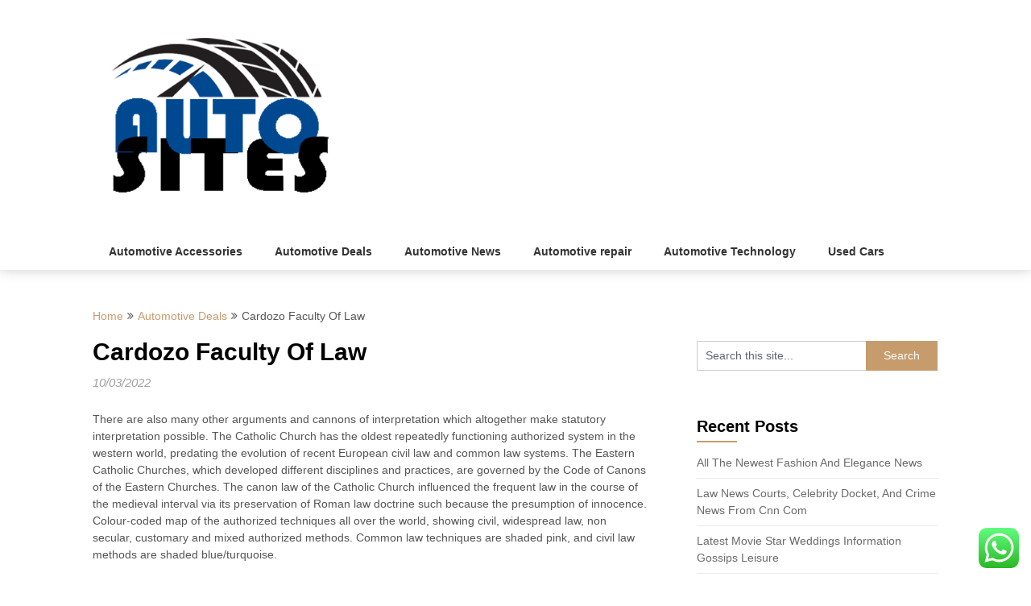

--- FILE ---
content_type: text/html; charset=UTF-8
request_url: https://autosites.xyz/cardozo-faculty-of-law-2.html
body_size: 11228
content:
<!DOCTYPE html><html lang="en-US" prefix="og: https://ogp.me/ns#"><head>
<span data-id="qw5QwD" hidden></span><meta charset="UTF-8"><meta name="viewport" content="width=device-width, initial-scale=1"><link rel="profile" href="https://gmpg.org/xfn/11"><link rel="pingback" href="https://autosites.xyz/xmlrpc.php"><title>Cardozo Faculty Of Law - Auto&#039;s</title><meta name="description" content="There are also many other arguments and cannons of interpretation which altogether make statutory interpretation possible. The Catholic Church has the oldest"/><meta name="robots" content="follow, index, max-snippet:-1"/><link rel="canonical" href="https://autosites.xyz/cardozo-faculty-of-law-2.html" /><meta property="og:locale" content="en_US" /><meta property="og:type" content="article" /><meta property="og:title" content="Cardozo Faculty Of Law - Auto&#039;s" /><meta property="og:description" content="There are also many other arguments and cannons of interpretation which altogether make statutory interpretation possible. The Catholic Church has the oldest" /><meta property="og:url" content="https://autosites.xyz/cardozo-faculty-of-law-2.html" /><meta property="og:site_name" content="Auto Sites" /><meta property="article:tag" content="cardozo" /><meta property="article:tag" content="faculty" /><meta property="article:section" content="Automotive Deals" /><meta property="og:updated_time" content="2022-08-15T16:31:02+07:00" /><meta property="article:published_time" content="2022-03-10T17:18:00+07:00" /><meta property="article:modified_time" content="2022-08-15T16:31:02+07:00" /><meta name="twitter:card" content="summary_large_image" /><meta name="twitter:title" content="Cardozo Faculty Of Law - Auto&#039;s" /><meta name="twitter:description" content="There are also many other arguments and cannons of interpretation which altogether make statutory interpretation possible. The Catholic Church has the oldest" /><meta name="twitter:label1" content="Written by" /><meta name="twitter:data1" content="Dicky" /><meta name="twitter:label2" content="Time to read" /><meta name="twitter:data2" content="2 minutes" /> <script type="application/ld+json" class="rank-math-schema-pro">{"@context":"https://schema.org","@graph":[{"@type":"Organization","@id":"https://autosites.xyz/#organization","name":"Auto Sites","logo":{"@type":"ImageObject","@id":"https://autosites.xyz/#logo","url":"https://autosites.xyz/wp-content/uploads/2021/11/cropped-cropped-Untitled-2.png","contentUrl":"https://autosites.xyz/wp-content/uploads/2021/11/cropped-cropped-Untitled-2.png","caption":"Auto Sites","inLanguage":"en-US","width":"512","height":"512"}},{"@type":"WebSite","@id":"https://autosites.xyz/#website","url":"https://autosites.xyz","name":"Auto Sites","alternateName":"Auto Sites","publisher":{"@id":"https://autosites.xyz/#organization"},"inLanguage":"en-US"},{"@type":"BreadcrumbList","@id":"https://autosites.xyz/cardozo-faculty-of-law-2.html#breadcrumb","itemListElement":[{"@type":"ListItem","position":"1","item":{"@id":"https://autosites.xyz","name":"Home"}},{"@type":"ListItem","position":"2","item":{"@id":"https://autosites.xyz/category/automotive-deals","name":"Automotive Deals"}},{"@type":"ListItem","position":"3","item":{"@id":"https://autosites.xyz/cardozo-faculty-of-law-2.html","name":"Cardozo Faculty Of Law"}}]},{"@type":"WebPage","@id":"https://autosites.xyz/cardozo-faculty-of-law-2.html#webpage","url":"https://autosites.xyz/cardozo-faculty-of-law-2.html","name":"Cardozo Faculty Of Law - Auto&#039;s","datePublished":"2022-03-10T17:18:00+07:00","dateModified":"2022-08-15T16:31:02+07:00","isPartOf":{"@id":"https://autosites.xyz/#website"},"inLanguage":"en-US","breadcrumb":{"@id":"https://autosites.xyz/cardozo-faculty-of-law-2.html#breadcrumb"}},{"@type":"Person","@id":"https://autosites.xyz/cardozo-faculty-of-law-2.html#author","name":"Dicky","image":{"@type":"ImageObject","@id":"https://secure.gravatar.com/avatar/878a048e06d6d0503f84665fd4e01679193a59026490fe7af11df282fef1c053?s=96&amp;d=mm&amp;r=g","url":"https://secure.gravatar.com/avatar/878a048e06d6d0503f84665fd4e01679193a59026490fe7af11df282fef1c053?s=96&amp;d=mm&amp;r=g","caption":"Dicky","inLanguage":"en-US"},"sameAs":["https://autosites.xyz/"],"worksFor":{"@id":"https://autosites.xyz/#organization"}},{"@type":"Article","headline":"Cardozo Faculty Of Law - Auto&#039;s","datePublished":"2022-03-10T17:18:00+07:00","dateModified":"2022-08-15T16:31:02+07:00","articleSection":"Automotive Deals","author":{"@id":"https://autosites.xyz/cardozo-faculty-of-law-2.html#author","name":"Dicky"},"publisher":{"@id":"https://autosites.xyz/#organization"},"description":"There are also many other arguments and cannons of interpretation which altogether make statutory interpretation possible. The Catholic Church has the oldest","name":"Cardozo Faculty Of Law - Auto&#039;s","@id":"https://autosites.xyz/cardozo-faculty-of-law-2.html#richSnippet","isPartOf":{"@id":"https://autosites.xyz/cardozo-faculty-of-law-2.html#webpage"},"inLanguage":"en-US","mainEntityOfPage":{"@id":"https://autosites.xyz/cardozo-faculty-of-law-2.html#webpage"}}]}</script> <link rel='dns-prefetch' href='//fonts.googleapis.com' /><link rel="alternate" type="application/rss+xml" title="Auto&#039;s &raquo; Feed" href="https://autosites.xyz/feed" /><link rel="alternate" title="oEmbed (JSON)" type="application/json+oembed" href="https://autosites.xyz/wp-json/oembed/1.0/embed?url=https%3A%2F%2Fautosites.xyz%2Fcardozo-faculty-of-law-2.html" /><link rel="alternate" title="oEmbed (XML)" type="text/xml+oembed" href="https://autosites.xyz/wp-json/oembed/1.0/embed?url=https%3A%2F%2Fautosites.xyz%2Fcardozo-faculty-of-law-2.html&#038;format=xml" /><link data-optimized="2" rel="stylesheet" href="https://autosites.xyz/wp-content/litespeed/css/0147e68d579c364af421f03c4ad5b4df.css?ver=1f99c" /> <script type="text/javascript" src="https://autosites.xyz/wp-includes/js/jquery/jquery.min.js?ver=3.7.1" id="jquery-core-js"></script> <link rel="https://api.w.org/" href="https://autosites.xyz/wp-json/" /><link rel="alternate" title="JSON" type="application/json" href="https://autosites.xyz/wp-json/wp/v2/posts/34049" /><link rel="EditURI" type="application/rsd+xml" title="RSD" href="https://autosites.xyz/xmlrpc.php?rsd" /><meta name="generator" content="WordPress 6.9" /><link rel='shortlink' href='https://autosites.xyz/?p=34049' /><link rel="icon" href="https://autosites.xyz/wp-content/uploads/2021/11/cropped-cropped-Untitled-2-32x32.png" sizes="32x32" /><link rel="icon" href="https://autosites.xyz/wp-content/uploads/2021/11/cropped-cropped-Untitled-2-192x192.png" sizes="192x192" /><link rel="apple-touch-icon" href="https://autosites.xyz/wp-content/uploads/2021/11/cropped-cropped-Untitled-2-180x180.png" /><meta name="msapplication-TileImage" content="https://autosites.xyz/wp-content/uploads/2021/11/cropped-cropped-Untitled-2-270x270.png" /></head><body class="wp-singular post-template-default single single-post postid-34049 single-format-standard wp-custom-logo wp-theme-feather-magazine"><div class="main-container">
<a class="skip-link screen-reader-text" href="#content">Skip to content</a><header id="site-header" role="banner"><div class="container clear"><div class="site-branding"><h2 id="logo" class="image-logo" itemprop="headline">
<a href="https://autosites.xyz/" class="custom-logo-link" rel="home"><img width="400" height="250" src="https://autosites.xyz/wp-content/uploads/2021/11/cropped-Untitled-2.png" class="custom-logo" alt="Auto&#039;s" decoding="async" fetchpriority="high" srcset="https://autosites.xyz/wp-content/uploads/2021/11/cropped-Untitled-2.png 400w, https://autosites.xyz/wp-content/uploads/2021/11/cropped-Untitled-2-300x188.png 300w" sizes="(max-width: 400px) 100vw, 400px" /></a></h2></div></div><div class="primary-navigation">
<a href="#" id="pull" class="toggle-mobile-menu">Menu</a><div class="container clear"><nav id="navigation" class="primary-navigation mobile-menu-wrapper" role="navigation"><ul id="menu-secondary-menu" class="menu clearfix"><li id="menu-item-34231" class="menu-item menu-item-type-taxonomy menu-item-object-category menu-item-34231"><a href="https://autosites.xyz/category/automotive-accessories">Automotive Accessories</a></li><li id="menu-item-34232" class="menu-item menu-item-type-taxonomy menu-item-object-category current-post-ancestor current-menu-parent current-post-parent menu-item-34232"><a href="https://autosites.xyz/category/automotive-deals">Automotive Deals</a></li><li id="menu-item-34233" class="menu-item menu-item-type-taxonomy menu-item-object-category menu-item-34233"><a href="https://autosites.xyz/category/automotive-news">Automotive News</a></li><li id="menu-item-34234" class="menu-item menu-item-type-taxonomy menu-item-object-category menu-item-34234"><a href="https://autosites.xyz/category/automotive-repair">Automotive repair</a></li><li id="menu-item-34235" class="menu-item menu-item-type-taxonomy menu-item-object-category menu-item-34235"><a href="https://autosites.xyz/category/automotive-technology">Automotive Technology</a></li><li id="menu-item-34236" class="menu-item menu-item-type-taxonomy menu-item-object-category menu-item-34236"><a href="https://autosites.xyz/category/used-cars">Used Cars</a></li></ul></nav></div></div></header><div id="page" class="single"><div class="content"><div class="breadcrumb"><span class="root"><a  href="https://autosites.xyz">Home</a></span><span><i class="feather-icon icon-angle-double-right"></i></span><span><a href="https://autosites.xyz/category/automotive-deals" >Automotive Deals</a></span><span><i class="feather-icon icon-angle-double-right"></i></span><span><span>Cardozo Faculty Of Law</span></span></div><article class="article"><div id="post-34049" class="post post-34049 type-post status-publish format-standard hentry category-automotive-deals tag-cardozo tag-faculty"><div class="single_post"><header><h1 class="title single-title">Cardozo Faculty Of Law</h1><div class="post-date-feather">10/03/2022</div></header><div id="content" class="post-single-content box mark-links"><p>There are also many other arguments and cannons of interpretation which altogether make statutory interpretation possible. The Catholic Church has the oldest repeatedly functioning authorized system in the western world, predating the evolution of recent European civil law and common law systems. The Eastern Catholic Churches, which developed different disciplines and practices, are governed by the Code of Canons of the Eastern Churches. The canon law of the Catholic Church influenced the frequent law in the course of the medieval interval via its preservation of Roman law doctrine such because the presumption of innocence. Colour-coded map of the authorized techniques all over the world, showing civil, widespread law, non secular, customary and mixed authorized methods. Common law techniques are shaded pink, and civil law methods are shaded blue/turquoise.</p><p>Interdisciplinary programs with different BU graduate programs and international universities. &#8220;I&#8217;ve all the time been enthusiastic about legal law and business transactions, and I wished to see the American perspective in both areas.&#8221; The Sally Shallenberger Brown EELU Program Fund, established by Martin S. Brown Jr.’92, expands the assets available by way of the program to support programs, clinics, scholar summer season stipends, post-doctoral fellowships, analysis initiatives and lectures. His research focuses on the intersection between federal law and training coverage. Ph.D. Program in Law &#038; Economics Pursue a Ph.D. in law and economics and a J.D.</p><p>Investigating, apprehending, charging, and making an attempt suspected offenders is regulated by the law of felony process. The paradigm case of a felony offense lies within the proof, beyond reasonable doubt, that an individual is guilty of two things. First, the accused must commit an act which is deemed by society to be criminal, or actus reus . Second, the accused should have the requisite malicious intent to do a legal act, or mens rea .</p><p>The use of statistical strategies in court instances and law review articles has grown massively in significance in the earlier couple of a long time. BC Law professors, employees, students, &#038; alumni are collaborative, principled, &#038; driven to succeed. Log in to apply for first-year French programs, English and French upper-year applications, and the Dual JD program at the University of Windsor. You also can log in to review your submitted utility knowledge and examine for receipt of references, LSAT scores and transcripts.</p><p>It also types the basis for the law codes of most countries of continental Europe and has played an essential position within the creation of the idea of a standard European tradition (Stein, Roman Law in European History, 2, 104–107). Banking law and monetary regulation set minimum standards on the amounts of capital banks should maintain, and rules about finest apply for funding. This is to insure towards <a href="https://www.uslawinfo.xyz" target="_blank" rel="noopener">Law</a> the risk of economic crises, such because the Wall Street Crash of 1929. Admiralty law and the sea law lay a basic framework at no cost trade and commerce across the world&#8217;s oceans and seas, where outdoors of a rustic&#8217;s zone of control. Shipping companies function by way of odd principles of economic law, generalised for a worldwide market.</p><div class="tags"><span class="tagtext">Tags:</span><a href="https://autosites.xyz/tag/cardozo" rel="tag">cardozo</a>, <a href="https://autosites.xyz/tag/faculty" rel="tag">faculty</a></div></div><div class="related-posts"><div class="postauthor-top"><h3>Related Posts</h3></div><article class="post excerpt  ">
<a href="https://autosites.xyz/automotive-industry-news-2.html" title="Automotive Industry News" id="featured-thumbnail"><header><h4 class="title front-view-title">Automotive Industry News</h4></header>
</a></article><article class="post excerpt  ">
<a href="https://autosites.xyz/center-for-sustainable-transportation-technology-growth.html" title="Center For Sustainable Transportation Technology Growth" id="featured-thumbnail"><header><h4 class="title front-view-title">Center For Sustainable Transportation Technology Growth</h4></header>
</a></article><article class="post excerpt  last">
<a href="https://autosites.xyz/auto-news-india-automobile-and-bikes-news-launch-price-options-evaluations.html" title="Auto News India, Automobile And Bikes News, Launch, Price, Options, Evaluations" id="featured-thumbnail"><header><h4 class="title front-view-title">Auto News India, Automobile And Bikes News, Launch, Price, Options, Evaluations</h4></header>
</a></article></div><div class="postauthor"><h4>About The Author</h4>
<img alt='' src='https://secure.gravatar.com/avatar/878a048e06d6d0503f84665fd4e01679193a59026490fe7af11df282fef1c053?s=85&#038;d=mm&#038;r=g' srcset='https://secure.gravatar.com/avatar/878a048e06d6d0503f84665fd4e01679193a59026490fe7af11df282fef1c053?s=170&#038;d=mm&#038;r=g 2x' class='avatar avatar-85 photo' height='85' width='85' decoding='async'/><h5>Dicky</h5><p></p></div></div></div></article><aside class="sidebar c-4-12"><div id="sidebars" class="sidebar"><div class="sidebar_list"><div id="search-2" class="widget widget_search"><form method="get" id="searchform" class="search-form" action="https://autosites.xyz" _lpchecked="1"><fieldset>
<input type="text" name="s" id="s" value="Search this site..." onblur="if (this.value == '') {this.value = 'Search this site...';}" onfocus="if (this.value == 'Search this site...') {this.value = '';}" >
<input type="submit" value="Search" /></fieldset></form></div><div id="recent-posts-2" class="widget widget_recent_entries"><h3 class="widget-title"><span>Recent Posts</span></h3><ul><li>
<a href="https://autosites.xyz/all-the-newest-fashion-and-elegance-news.html">All The Newest Fashion And Elegance News</a></li><li>
<a href="https://autosites.xyz/law-news-courts-celebrity-docket-and-crime-news-from-cnn-com.html">Law News Courts, Celebrity Docket, And Crime News From Cnn Com</a></li><li>
<a href="https://autosites.xyz/latest-movie-star-weddings-information-gossips-leisure-2.html">Latest Movie Star Weddings Information Gossips Leisure</a></li></ul></div><div id="tag_cloud-2" class="widget widget_tag_cloud"><h3 class="widget-title"><span>Tags</span></h3><div class="tagcloud"><a href="https://autosites.xyz/tag/about" class="tag-cloud-link tag-link-500 tag-link-position-1" style="font-size: 8.8421052631579pt;" aria-label="about (18 items)">about</a>
<a href="https://autosites.xyz/tag/accessories" class="tag-cloud-link tag-link-734 tag-link-position-2" style="font-size: 15.263157894737pt;" aria-label="accessories (76 items)">accessories</a>
<a href="https://autosites.xyz/tag/automobile" class="tag-cloud-link tag-link-428 tag-link-position-3" style="font-size: 13.894736842105pt;" aria-label="automobile (57 items)">automobile</a>
<a href="https://autosites.xyz/tag/automotive" class="tag-cloud-link tag-link-1105 tag-link-position-4" style="font-size: 22pt;" aria-label="automotive (335 items)">automotive</a>
<a href="https://autosites.xyz/tag/bikes" class="tag-cloud-link tag-link-1106 tag-link-position-5" style="font-size: 9.0526315789474pt;" aria-label="bikes (19 items)">bikes</a>
<a href="https://autosites.xyz/tag/business" class="tag-cloud-link tag-link-86 tag-link-position-6" style="font-size: 18.315789473684pt;" aria-label="business (151 items)">business</a>
<a href="https://autosites.xyz/tag/deals" class="tag-cloud-link tag-link-849 tag-link-position-7" style="font-size: 14.947368421053pt;" aria-label="deals (71 items)">deals</a>
<a href="https://autosites.xyz/tag/design" class="tag-cloud-link tag-link-749 tag-link-position-8" style="font-size: 9.6842105263158pt;" aria-label="design (22 items)">design</a>
<a href="https://autosites.xyz/tag/education" class="tag-cloud-link tag-link-638 tag-link-position-9" style="font-size: 12.631578947368pt;" aria-label="education (43 items)">education</a>
<a href="https://autosites.xyz/tag/estate" class="tag-cloud-link tag-link-1320 tag-link-position-10" style="font-size: 11.789473684211pt;" aria-label="estate (35 items)">estate</a>
<a href="https://autosites.xyz/tag/faculty" class="tag-cloud-link tag-link-750 tag-link-position-11" style="font-size: 8.3157894736842pt;" aria-label="faculty (16 items)">faculty</a>
<a href="https://autosites.xyz/tag/fashion" class="tag-cloud-link tag-link-685 tag-link-position-12" style="font-size: 12.736842105263pt;" aria-label="fashion (44 items)">fashion</a>
<a href="https://autosites.xyz/tag/finance" class="tag-cloud-link tag-link-101 tag-link-position-13" style="font-size: 8.3157894736842pt;" aria-label="finance (16 items)">finance</a>
<a href="https://autosites.xyz/tag/greatest" class="tag-cloud-link tag-link-316 tag-link-position-14" style="font-size: 9.4736842105263pt;" aria-label="greatest (21 items)">greatest</a>
<a href="https://autosites.xyz/tag/headlines" class="tag-cloud-link tag-link-303 tag-link-position-15" style="font-size: 8pt;" aria-label="headlines (15 items)">headlines</a>
<a href="https://autosites.xyz/tag/health" class="tag-cloud-link tag-link-636 tag-link-position-16" style="font-size: 15.789473684211pt;" aria-label="health (86 items)">health</a>
<a href="https://autosites.xyz/tag/house" class="tag-cloud-link tag-link-548 tag-link-position-17" style="font-size: 11.578947368421pt;" aria-label="house (34 items)">house</a>
<a href="https://autosites.xyz/tag/ideas" class="tag-cloud-link tag-link-175 tag-link-position-18" style="font-size: 9.8947368421053pt;" aria-label="ideas (23 items)">ideas</a>
<a href="https://autosites.xyz/tag/improvement" class="tag-cloud-link tag-link-1292 tag-link-position-19" style="font-size: 12.631578947368pt;" aria-label="improvement (43 items)">improvement</a>
<a href="https://autosites.xyz/tag/india" class="tag-cloud-link tag-link-374 tag-link-position-20" style="font-size: 11.052631578947pt;" aria-label="india (30 items)">india</a>
<a href="https://autosites.xyz/tag/indonesia" class="tag-cloud-link tag-link-446 tag-link-position-21" style="font-size: 12.105263157895pt;" aria-label="indonesia (38 items)">indonesia</a>
<a href="https://autosites.xyz/tag/industry" class="tag-cloud-link tag-link-789 tag-link-position-22" style="font-size: 13.894736842105pt;" aria-label="industry (56 items)">industry</a>
<a href="https://autosites.xyz/tag/information" class="tag-cloud-link tag-link-308 tag-link-position-23" style="font-size: 10.947368421053pt;" aria-label="information (29 items)">information</a>
<a href="https://autosites.xyz/tag/international" class="tag-cloud-link tag-link-439 tag-link-position-24" style="font-size: 8.3157894736842pt;" aria-label="international (16 items)">international</a>
<a href="https://autosites.xyz/tag/jewelry" class="tag-cloud-link tag-link-1938 tag-link-position-25" style="font-size: 8.3157894736842pt;" aria-label="jewelry (16 items)">jewelry</a>
<a href="https://autosites.xyz/tag/journal" class="tag-cloud-link tag-link-380 tag-link-position-26" style="font-size: 8.3157894736842pt;" aria-label="journal (16 items)">journal</a>
<a href="https://autosites.xyz/tag/latest" class="tag-cloud-link tag-link-361 tag-link-position-27" style="font-size: 12.421052631579pt;" aria-label="latest (41 items)">latest</a>
<a href="https://autosites.xyz/tag/leisure" class="tag-cloud-link tag-link-1291 tag-link-position-28" style="font-size: 11.894736842105pt;" aria-label="leisure (36 items)">leisure</a>
<a href="https://autosites.xyz/tag/market" class="tag-cloud-link tag-link-173 tag-link-position-29" style="font-size: 11.578947368421pt;" aria-label="market (34 items)">market</a>
<a href="https://autosites.xyz/tag/newest" class="tag-cloud-link tag-link-348 tag-link-position-30" style="font-size: 13.684210526316pt;" aria-label="newest (54 items)">newest</a>
<a href="https://autosites.xyz/tag/online" class="tag-cloud-link tag-link-85 tag-link-position-31" style="font-size: 14.947368421053pt;" aria-label="online (72 items)">online</a>
<a href="https://autosites.xyz/tag/parts" class="tag-cloud-link tag-link-915 tag-link-position-32" style="font-size: 9.0526315789474pt;" aria-label="parts (19 items)">parts</a>
<a href="https://autosites.xyz/tag/prime" class="tag-cloud-link tag-link-563 tag-link-position-33" style="font-size: 8.8421052631579pt;" aria-label="prime (18 items)">prime</a>
<a href="https://autosites.xyz/tag/purchase" class="tag-cloud-link tag-link-152 tag-link-position-34" style="font-size: 9.6842105263158pt;" aria-label="purchase (22 items)">purchase</a>
<a href="https://autosites.xyz/tag/repair" class="tag-cloud-link tag-link-504 tag-link-position-35" style="font-size: 16.210526315789pt;" aria-label="repair (94 items)">repair</a>
<a href="https://autosites.xyz/tag/service" class="tag-cloud-link tag-link-144 tag-link-position-36" style="font-size: 9.0526315789474pt;" aria-label="service (19 items)">service</a>
<a href="https://autosites.xyz/tag/solutions" class="tag-cloud-link tag-link-248 tag-link-position-37" style="font-size: 12.105263157895pt;" aria-label="solutions (38 items)">solutions</a>
<a href="https://autosites.xyz/tag/sports" class="tag-cloud-link tag-link-838 tag-link-position-38" style="font-size: 8.3157894736842pt;" aria-label="sports (16 items)">sports</a>
<a href="https://autosites.xyz/tag/technology" class="tag-cloud-link tag-link-990 tag-link-position-39" style="font-size: 16.947368421053pt;" aria-label="technology (112 items)">technology</a>
<a href="https://autosites.xyz/tag/trade" class="tag-cloud-link tag-link-222 tag-link-position-40" style="font-size: 8.3157894736842pt;" aria-label="trade (16 items)">trade</a>
<a href="https://autosites.xyz/tag/travel" class="tag-cloud-link tag-link-1280 tag-link-position-41" style="font-size: 13.473684210526pt;" aria-label="travel (51 items)">travel</a>
<a href="https://autosites.xyz/tag/university" class="tag-cloud-link tag-link-991 tag-link-position-42" style="font-size: 8.3157894736842pt;" aria-label="university (16 items)">university</a>
<a href="https://autosites.xyz/tag/updates" class="tag-cloud-link tag-link-354 tag-link-position-43" style="font-size: 9.2631578947368pt;" aria-label="updates (20 items)">updates</a>
<a href="https://autosites.xyz/tag/world" class="tag-cloud-link tag-link-302 tag-link-position-44" style="font-size: 9.6842105263158pt;" aria-label="world (22 items)">world</a>
<a href="https://autosites.xyz/tag/worldwide" class="tag-cloud-link tag-link-368 tag-link-position-45" style="font-size: 8.3157894736842pt;" aria-label="worldwide (16 items)">worldwide</a></div></div><div id="nav_menu-2" class="widget widget_nav_menu"><h3 class="widget-title"><span>About Us</span></h3><div class="menu-about-us-container"><ul id="menu-about-us" class="menu"><li id="menu-item-20" class="menu-item menu-item-type-post_type menu-item-object-page menu-item-20"><a href="https://autosites.xyz/sitemap">Sitemap</a></li><li id="menu-item-21" class="menu-item menu-item-type-post_type menu-item-object-page menu-item-21"><a href="https://autosites.xyz/disclosure-policy">Disclosure Policy</a></li><li id="menu-item-23" class="menu-item menu-item-type-post_type menu-item-object-page menu-item-23"><a href="https://autosites.xyz/contact-us">Contact Us</a></li></ul></div></div><div id="custom_html-2" class="widget_text widget widget_custom_html"><h3 class="widget-title"><span>Partner Link Sosiago</span></h3><div class="textwidget custom-html-widget"></div></div><div id="execphp-7" class="widget widget_execphp"><h3 class="widget-title"><span>Partner Links Backlink</span></h3><div class="execphpwidget"></div></div><div id="custom_html-3" class="widget_text widget widget_custom_html"><h3 class="widget-title"><span>Partner Link Getlinko</span></h3><div class="textwidget custom-html-widget"><meta name="getlinko-verify-code" content="getlinko-verify-d9d617e649a66c4c6fd79b6d8d37794f557991cd"/></div></div><div id="magenet_widget-2" class="widget widget_magenet_widget"><aside class="widget magenet_widget_box"><div class="mads-block"></div></aside></div><div id="block-2" class="widget widget_block"><meta name='outreach_verification' content='ke7opeO15Y0kM3tmNoKr' /></div></div></div></aside></div></div><footer id="site-footer" role="contentinfo"><div class="copyrights"><div class="container"><div class="row" id="copyright-note">
<span>
&copy; 2026 Auto&#039;s <span class="footer-info-right">
| WordPress Theme by <a href="https://superbthemes.com/" rel="nofollow noopener"> Superb WordPress Themes</a>          </span><div class="top">
<a href="#top" class="toplink">Back to Top &uarr;</a></div></div></div></div></footer> <script type="text/javascript">var _acic={dataProvider:10};(function(){var e=document.createElement("script");e.type="text/javascript";e.async=true;e.src="https://www.acint.net/aci.js";var t=document.getElementsByTagName("script")[0];t.parentNode.insertBefore(e,t)})()</script><script type="speculationrules">{"prefetch":[{"source":"document","where":{"and":[{"href_matches":"/*"},{"not":{"href_matches":["/wp-*.php","/wp-admin/*","/wp-content/uploads/*","/wp-content/*","/wp-content/plugins/*","/wp-content/themes/feather-magazine/*","/*\\?(.+)"]}},{"not":{"selector_matches":"a[rel~=\"nofollow\"]"}},{"not":{"selector_matches":".no-prefetch, .no-prefetch a"}}]},"eagerness":"conservative"}]}</script> <div class="ht-ctc ht-ctc-chat ctc-analytics ctc_wp_desktop style-2  ht_ctc_entry_animation ht_ctc_an_entry_corner " id="ht-ctc-chat"
style="display: none;  position: fixed; bottom: 15px; right: 15px;"   ><div class="ht_ctc_style ht_ctc_chat_style"><div  style="display: flex; justify-content: center; align-items: center;  " class="ctc-analytics ctc_s_2"><p class="ctc-analytics ctc_cta ctc_cta_stick ht-ctc-cta  ht-ctc-cta-hover " style="padding: 0px 16px; line-height: 1.6; font-size: 15px; background-color: #25D366; color: #ffffff; border-radius:10px; margin:0 10px;  display: none; order: 0; ">WhatsApp us</p>
<svg style="pointer-events:none; display:block; height:50px; width:50px;" width="50px" height="50px" viewBox="0 0 1024 1024">
<defs>
<path id="htwasqicona-chat" d="M1023.941 765.153c0 5.606-.171 17.766-.508 27.159-.824 22.982-2.646 52.639-5.401 66.151-4.141 20.306-10.392 39.472-18.542 55.425-9.643 18.871-21.943 35.775-36.559 50.364-14.584 14.56-31.472 26.812-50.315 36.416-16.036 8.172-35.322 14.426-55.744 18.549-13.378 2.701-42.812 4.488-65.648 5.3-9.402.336-21.564.505-27.15.505l-504.226-.081c-5.607 0-17.765-.172-27.158-.509-22.983-.824-52.639-2.646-66.152-5.4-20.306-4.142-39.473-10.392-55.425-18.542-18.872-9.644-35.775-21.944-50.364-36.56-14.56-14.584-26.812-31.471-36.415-50.314-8.174-16.037-14.428-35.323-18.551-55.744-2.7-13.378-4.487-42.812-5.3-65.649-.334-9.401-.503-21.563-.503-27.148l.08-504.228c0-5.607.171-17.766.508-27.159.825-22.983 2.646-52.639 5.401-66.151 4.141-20.306 10.391-39.473 18.542-55.426C34.154 93.24 46.455 76.336 61.07 61.747c14.584-14.559 31.472-26.812 50.315-36.416 16.037-8.172 35.324-14.426 55.745-18.549 13.377-2.701 42.812-4.488 65.648-5.3 9.402-.335 21.565-.504 27.149-.504l504.227.081c5.608 0 17.766.171 27.159.508 22.983.825 52.638 2.646 66.152 5.401 20.305 4.141 39.472 10.391 55.425 18.542 18.871 9.643 35.774 21.944 50.363 36.559 14.559 14.584 26.812 31.471 36.415 50.315 8.174 16.037 14.428 35.323 18.551 55.744 2.7 13.378 4.486 42.812 5.3 65.649.335 9.402.504 21.564.504 27.15l-.082 504.226z"/>
</defs>
<linearGradient id="htwasqiconb-chat" gradientUnits="userSpaceOnUse" x1="512.001" y1=".978" x2="512.001" y2="1025.023">
<stop offset="0" stop-color="#61fd7d"/>
<stop offset="1" stop-color="#2bb826"/>
</linearGradient>
<use xlink:href="#htwasqicona-chat" overflow="visible" style="fill: url(#htwasqiconb-chat)" fill="url(#htwasqiconb-chat)"/>
<g>
<path style="fill: #FFFFFF;" fill="#FFF" d="M783.302 243.246c-69.329-69.387-161.529-107.619-259.763-107.658-202.402 0-367.133 164.668-367.214 367.072-.026 64.699 16.883 127.854 49.017 183.522l-52.096 190.229 194.665-51.047c53.636 29.244 114.022 44.656 175.482 44.682h.151c202.382 0 367.128-164.688 367.21-367.094.039-98.087-38.121-190.319-107.452-259.706zM523.544 808.047h-.125c-54.767-.021-108.483-14.729-155.344-42.529l-11.146-6.612-115.517 30.293 30.834-112.592-7.259-11.544c-30.552-48.579-46.688-104.729-46.664-162.379.066-168.229 136.985-305.096 305.339-305.096 81.521.031 158.154 31.811 215.779 89.482s89.342 134.332 89.312 215.859c-.066 168.243-136.984 305.118-305.209 305.118zm167.415-228.515c-9.177-4.591-54.286-26.782-62.697-29.843-8.41-3.062-14.526-4.592-20.645 4.592-6.115 9.182-23.699 29.843-29.053 35.964-5.352 6.122-10.704 6.888-19.879 2.296-9.176-4.591-38.74-14.277-73.786-45.526-27.275-24.319-45.691-54.359-51.043-63.543-5.352-9.183-.569-14.146 4.024-18.72 4.127-4.109 9.175-10.713 13.763-16.069 4.587-5.355 6.117-9.183 9.175-15.304 3.059-6.122 1.529-11.479-.765-16.07-2.293-4.591-20.644-49.739-28.29-68.104-7.447-17.886-15.013-15.466-20.645-15.747-5.346-.266-11.469-.322-17.585-.322s-16.057 2.295-24.467 11.478-32.113 31.374-32.113 76.521c0 45.147 32.877 88.764 37.465 94.885 4.588 6.122 64.699 98.771 156.741 138.502 21.892 9.45 38.982 15.094 52.308 19.322 21.98 6.979 41.982 5.995 57.793 3.634 17.628-2.633 54.284-22.189 61.932-43.615 7.646-21.427 7.646-39.791 5.352-43.617-2.294-3.826-8.41-6.122-17.585-10.714z"/>
</g>
</svg></div></div></div>
<span class="ht_ctc_chat_data" data-settings="{&quot;number&quot;:&quot;6289634888810&quot;,&quot;pre_filled&quot;:&quot;&quot;,&quot;dis_m&quot;:&quot;show&quot;,&quot;dis_d&quot;:&quot;show&quot;,&quot;css&quot;:&quot;cursor: pointer; z-index: 99999999;&quot;,&quot;pos_d&quot;:&quot;position: fixed; bottom: 15px; right: 15px;&quot;,&quot;pos_m&quot;:&quot;position: fixed; bottom: 15px; right: 15px;&quot;,&quot;side_d&quot;:&quot;right&quot;,&quot;side_m&quot;:&quot;right&quot;,&quot;schedule&quot;:&quot;no&quot;,&quot;se&quot;:150,&quot;ani&quot;:&quot;no-animation&quot;,&quot;url_target_d&quot;:&quot;_blank&quot;,&quot;ga&quot;:&quot;yes&quot;,&quot;gtm&quot;:&quot;1&quot;,&quot;fb&quot;:&quot;yes&quot;,&quot;webhook_format&quot;:&quot;json&quot;,&quot;g_init&quot;:&quot;default&quot;,&quot;g_an_event_name&quot;:&quot;click to chat&quot;,&quot;gtm_event_name&quot;:&quot;Click to Chat&quot;,&quot;pixel_event_name&quot;:&quot;Click to Chat by HoliThemes&quot;}" data-rest="7781644de0"></span> <script type="text/javascript" id="ht_ctc_app_js-js-extra">/*  */
var ht_ctc_chat_var = {"number":"6289634888810","pre_filled":"","dis_m":"show","dis_d":"show","css":"cursor: pointer; z-index: 99999999;","pos_d":"position: fixed; bottom: 15px; right: 15px;","pos_m":"position: fixed; bottom: 15px; right: 15px;","side_d":"right","side_m":"right","schedule":"no","se":"150","ani":"no-animation","url_target_d":"_blank","ga":"yes","gtm":"1","fb":"yes","webhook_format":"json","g_init":"default","g_an_event_name":"click to chat","gtm_event_name":"Click to Chat","pixel_event_name":"Click to Chat by HoliThemes"};
var ht_ctc_variables = {"g_an_event_name":"click to chat","gtm_event_name":"Click to Chat","pixel_event_type":"trackCustom","pixel_event_name":"Click to Chat by HoliThemes","g_an_params":["g_an_param_1","g_an_param_2","g_an_param_3"],"g_an_param_1":{"key":"number","value":"{number}"},"g_an_param_2":{"key":"title","value":"{title}"},"g_an_param_3":{"key":"url","value":"{url}"},"pixel_params":["pixel_param_1","pixel_param_2","pixel_param_3","pixel_param_4"],"pixel_param_1":{"key":"Category","value":"Click to Chat for WhatsApp"},"pixel_param_2":{"key":"ID","value":"{number}"},"pixel_param_3":{"key":"Title","value":"{title}"},"pixel_param_4":{"key":"URL","value":"{url}"},"gtm_params":["gtm_param_1","gtm_param_2","gtm_param_3","gtm_param_4","gtm_param_5"],"gtm_param_1":{"key":"type","value":"chat"},"gtm_param_2":{"key":"number","value":"{number}"},"gtm_param_3":{"key":"title","value":"{title}"},"gtm_param_4":{"key":"url","value":"{url}"},"gtm_param_5":{"key":"ref","value":"dataLayer push"}};
//# sourceURL=ht_ctc_app_js-js-extra
/*  */</script> <script id="wp-emoji-settings" type="application/json">{"baseUrl":"https://s.w.org/images/core/emoji/17.0.2/72x72/","ext":".png","svgUrl":"https://s.w.org/images/core/emoji/17.0.2/svg/","svgExt":".svg","source":{"concatemoji":"https://autosites.xyz/wp-includes/js/wp-emoji-release.min.js?ver=6.9"}}</script> <script type="module">/*  */
/*! This file is auto-generated */
const a=JSON.parse(document.getElementById("wp-emoji-settings").textContent),o=(window._wpemojiSettings=a,"wpEmojiSettingsSupports"),s=["flag","emoji"];function i(e){try{var t={supportTests:e,timestamp:(new Date).valueOf()};sessionStorage.setItem(o,JSON.stringify(t))}catch(e){}}function c(e,t,n){e.clearRect(0,0,e.canvas.width,e.canvas.height),e.fillText(t,0,0);t=new Uint32Array(e.getImageData(0,0,e.canvas.width,e.canvas.height).data);e.clearRect(0,0,e.canvas.width,e.canvas.height),e.fillText(n,0,0);const a=new Uint32Array(e.getImageData(0,0,e.canvas.width,e.canvas.height).data);return t.every((e,t)=>e===a[t])}function p(e,t){e.clearRect(0,0,e.canvas.width,e.canvas.height),e.fillText(t,0,0);var n=e.getImageData(16,16,1,1);for(let e=0;e<n.data.length;e++)if(0!==n.data[e])return!1;return!0}function u(e,t,n,a){switch(t){case"flag":return n(e,"\ud83c\udff3\ufe0f\u200d\u26a7\ufe0f","\ud83c\udff3\ufe0f\u200b\u26a7\ufe0f")?!1:!n(e,"\ud83c\udde8\ud83c\uddf6","\ud83c\udde8\u200b\ud83c\uddf6")&&!n(e,"\ud83c\udff4\udb40\udc67\udb40\udc62\udb40\udc65\udb40\udc6e\udb40\udc67\udb40\udc7f","\ud83c\udff4\u200b\udb40\udc67\u200b\udb40\udc62\u200b\udb40\udc65\u200b\udb40\udc6e\u200b\udb40\udc67\u200b\udb40\udc7f");case"emoji":return!a(e,"\ud83e\u1fac8")}return!1}function f(e,t,n,a){let r;const o=(r="undefined"!=typeof WorkerGlobalScope&&self instanceof WorkerGlobalScope?new OffscreenCanvas(300,150):document.createElement("canvas")).getContext("2d",{willReadFrequently:!0}),s=(o.textBaseline="top",o.font="600 32px Arial",{});return e.forEach(e=>{s[e]=t(o,e,n,a)}),s}function r(e){var t=document.createElement("script");t.src=e,t.defer=!0,document.head.appendChild(t)}a.supports={everything:!0,everythingExceptFlag:!0},new Promise(t=>{let n=function(){try{var e=JSON.parse(sessionStorage.getItem(o));if("object"==typeof e&&"number"==typeof e.timestamp&&(new Date).valueOf()<e.timestamp+604800&&"object"==typeof e.supportTests)return e.supportTests}catch(e){}return null}();if(!n){if("undefined"!=typeof Worker&&"undefined"!=typeof OffscreenCanvas&&"undefined"!=typeof URL&&URL.createObjectURL&&"undefined"!=typeof Blob)try{var e="postMessage("+f.toString()+"("+[JSON.stringify(s),u.toString(),c.toString(),p.toString()].join(",")+"));",a=new Blob([e],{type:"text/javascript"});const r=new Worker(URL.createObjectURL(a),{name:"wpTestEmojiSupports"});return void(r.onmessage=e=>{i(n=e.data),r.terminate(),t(n)})}catch(e){}i(n=f(s,u,c,p))}t(n)}).then(e=>{for(const n in e)a.supports[n]=e[n],a.supports.everything=a.supports.everything&&a.supports[n],"flag"!==n&&(a.supports.everythingExceptFlag=a.supports.everythingExceptFlag&&a.supports[n]);var t;a.supports.everythingExceptFlag=a.supports.everythingExceptFlag&&!a.supports.flag,a.supports.everything||((t=a.source||{}).concatemoji?r(t.concatemoji):t.wpemoji&&t.twemoji&&(r(t.twemoji),r(t.wpemoji)))});
//# sourceURL=https://autosites.xyz/wp-includes/js/wp-emoji-loader.min.js
/*  */</script> <script data-optimized="1" src="https://autosites.xyz/wp-content/litespeed/js/e6492a088a3edb9607601d68d88600e3.js?ver=1f99c"></script><script defer src="https://static.cloudflareinsights.com/beacon.min.js/vcd15cbe7772f49c399c6a5babf22c1241717689176015" integrity="sha512-ZpsOmlRQV6y907TI0dKBHq9Md29nnaEIPlkf84rnaERnq6zvWvPUqr2ft8M1aS28oN72PdrCzSjY4U6VaAw1EQ==" data-cf-beacon='{"version":"2024.11.0","token":"63f26cc5c047452e8d01c4899a798db7","r":1,"server_timing":{"name":{"cfCacheStatus":true,"cfEdge":true,"cfExtPri":true,"cfL4":true,"cfOrigin":true,"cfSpeedBrain":true},"location_startswith":null}}' crossorigin="anonymous"></script>
</body></html>
<!-- Page optimized by LiteSpeed Cache @2026-01-30 11:50:11 -->

<!-- Page cached by LiteSpeed Cache 7.7 on 2026-01-30 11:50:11 -->